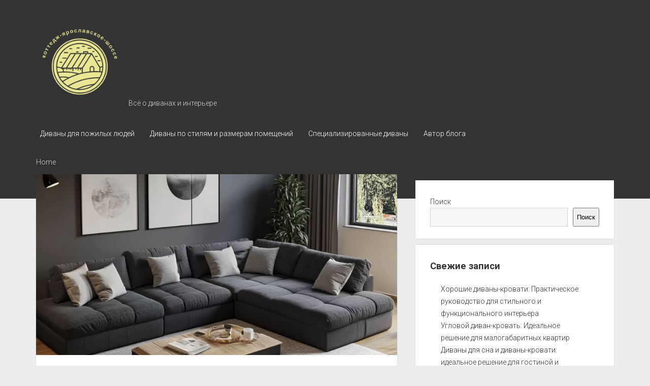

--- FILE ---
content_type: text/html; charset=UTF-8
request_url: https://xn-----7kcihfebd1bgj8aeecztdfaea3ntg.xn--p1ai/
body_size: 13608
content:
<!DOCTYPE html>

<html lang="ru-RU">

<head>
	<meta name='robots' content='index, follow, max-image-preview:large, max-snippet:-1, max-video-preview:-1' />
<meta charset="UTF-8" />
<meta name="viewport" content="width=device-width, initial-scale=1" />
<meta name="template" content="Period 1.750" />

	<!-- This site is optimized with the Yoast SEO plugin v26.8 - https://yoast.com/product/yoast-seo-wordpress/ -->
	<title>Диван-Инфо - Всё о диванах и интерьере</title>
	<meta name="description" content="Всё о диванах и интерьере" />
	<link rel="canonical" href="https://xn-----7kcihfebd1bgj8aeecztdfaea3ntg.xn--p1ai/" />
	<link rel="next" href="https://xn-----7kcihfebd1bgj8aeecztdfaea3ntg.xn--p1ai/page/2/" />
	<meta property="og:locale" content="ru_RU" />
	<meta property="og:type" content="website" />
	<meta property="og:title" content="Диван-Инфо" />
	<meta property="og:url" content="https://xn-----7kcihfebd1bgj8aeecztdfaea3ntg.xn--p1ai/" />
	<meta property="og:site_name" content="Диван-Инфо" />
	<meta name="twitter:card" content="summary_large_image" />
	<script type="application/ld+json" class="yoast-schema-graph">{"@context":"https://schema.org","@graph":[{"@type":"CollectionPage","@id":"https://xn-----7kcihfebd1bgj8aeecztdfaea3ntg.xn--p1ai/","url":"https://xn-----7kcihfebd1bgj8aeecztdfaea3ntg.xn--p1ai/","name":"Диван-Инфо - Всё о диванах и интерьере","isPartOf":{"@id":"https://xn-----7kcihfebd1bgj8aeecztdfaea3ntg.xn--p1ai/#website"},"description":"Всё о диванах и интерьере","breadcrumb":{"@id":"https://xn-----7kcihfebd1bgj8aeecztdfaea3ntg.xn--p1ai/#breadcrumb"},"inLanguage":"ru-RU"},{"@type":"BreadcrumbList","@id":"https://xn-----7kcihfebd1bgj8aeecztdfaea3ntg.xn--p1ai/#breadcrumb","itemListElement":[{"@type":"ListItem","position":1,"name":"Home"}]},{"@type":"WebSite","@id":"https://xn-----7kcihfebd1bgj8aeecztdfaea3ntg.xn--p1ai/#website","url":"https://xn-----7kcihfebd1bgj8aeecztdfaea3ntg.xn--p1ai/","name":"Диван-Инфо","description":"Всё о диванах и интерьере","potentialAction":[{"@type":"SearchAction","target":{"@type":"EntryPoint","urlTemplate":"https://xn-----7kcihfebd1bgj8aeecztdfaea3ntg.xn--p1ai/?s={search_term_string}"},"query-input":{"@type":"PropertyValueSpecification","valueRequired":true,"valueName":"search_term_string"}}],"inLanguage":"ru-RU"}]}</script>
	<!-- / Yoast SEO plugin. -->


<link rel='dns-prefetch' href='//fonts.googleapis.com' />
<link rel="alternate" type="application/rss+xml" title="Диван-Инфо &raquo; Лента" href="https://xn-----7kcihfebd1bgj8aeecztdfaea3ntg.xn--p1ai/feed/" />
<link rel="alternate" type="application/rss+xml" title="Диван-Инфо &raquo; Лента комментариев" href="https://xn-----7kcihfebd1bgj8aeecztdfaea3ntg.xn--p1ai/comments/feed/" />
<style id='wp-img-auto-sizes-contain-inline-css' type='text/css'>
img:is([sizes=auto i],[sizes^="auto," i]){contain-intrinsic-size:3000px 1500px}
/*# sourceURL=wp-img-auto-sizes-contain-inline-css */
</style>
<style id='wp-emoji-styles-inline-css' type='text/css'>

	img.wp-smiley, img.emoji {
		display: inline !important;
		border: none !important;
		box-shadow: none !important;
		height: 1em !important;
		width: 1em !important;
		margin: 0 0.07em !important;
		vertical-align: -0.1em !important;
		background: none !important;
		padding: 0 !important;
	}
/*# sourceURL=wp-emoji-styles-inline-css */
</style>
<style id='wp-block-library-inline-css' type='text/css'>
:root{--wp-block-synced-color:#7a00df;--wp-block-synced-color--rgb:122,0,223;--wp-bound-block-color:var(--wp-block-synced-color);--wp-editor-canvas-background:#ddd;--wp-admin-theme-color:#007cba;--wp-admin-theme-color--rgb:0,124,186;--wp-admin-theme-color-darker-10:#006ba1;--wp-admin-theme-color-darker-10--rgb:0,107,160.5;--wp-admin-theme-color-darker-20:#005a87;--wp-admin-theme-color-darker-20--rgb:0,90,135;--wp-admin-border-width-focus:2px}@media (min-resolution:192dpi){:root{--wp-admin-border-width-focus:1.5px}}.wp-element-button{cursor:pointer}:root .has-very-light-gray-background-color{background-color:#eee}:root .has-very-dark-gray-background-color{background-color:#313131}:root .has-very-light-gray-color{color:#eee}:root .has-very-dark-gray-color{color:#313131}:root .has-vivid-green-cyan-to-vivid-cyan-blue-gradient-background{background:linear-gradient(135deg,#00d084,#0693e3)}:root .has-purple-crush-gradient-background{background:linear-gradient(135deg,#34e2e4,#4721fb 50%,#ab1dfe)}:root .has-hazy-dawn-gradient-background{background:linear-gradient(135deg,#faaca8,#dad0ec)}:root .has-subdued-olive-gradient-background{background:linear-gradient(135deg,#fafae1,#67a671)}:root .has-atomic-cream-gradient-background{background:linear-gradient(135deg,#fdd79a,#004a59)}:root .has-nightshade-gradient-background{background:linear-gradient(135deg,#330968,#31cdcf)}:root .has-midnight-gradient-background{background:linear-gradient(135deg,#020381,#2874fc)}:root{--wp--preset--font-size--normal:16px;--wp--preset--font-size--huge:42px}.has-regular-font-size{font-size:1em}.has-larger-font-size{font-size:2.625em}.has-normal-font-size{font-size:var(--wp--preset--font-size--normal)}.has-huge-font-size{font-size:var(--wp--preset--font-size--huge)}.has-text-align-center{text-align:center}.has-text-align-left{text-align:left}.has-text-align-right{text-align:right}.has-fit-text{white-space:nowrap!important}#end-resizable-editor-section{display:none}.aligncenter{clear:both}.items-justified-left{justify-content:flex-start}.items-justified-center{justify-content:center}.items-justified-right{justify-content:flex-end}.items-justified-space-between{justify-content:space-between}.screen-reader-text{border:0;clip-path:inset(50%);height:1px;margin:-1px;overflow:hidden;padding:0;position:absolute;width:1px;word-wrap:normal!important}.screen-reader-text:focus{background-color:#ddd;clip-path:none;color:#444;display:block;font-size:1em;height:auto;left:5px;line-height:normal;padding:15px 23px 14px;text-decoration:none;top:5px;width:auto;z-index:100000}html :where(.has-border-color){border-style:solid}html :where([style*=border-top-color]){border-top-style:solid}html :where([style*=border-right-color]){border-right-style:solid}html :where([style*=border-bottom-color]){border-bottom-style:solid}html :where([style*=border-left-color]){border-left-style:solid}html :where([style*=border-width]){border-style:solid}html :where([style*=border-top-width]){border-top-style:solid}html :where([style*=border-right-width]){border-right-style:solid}html :where([style*=border-bottom-width]){border-bottom-style:solid}html :where([style*=border-left-width]){border-left-style:solid}html :where(img[class*=wp-image-]){height:auto;max-width:100%}:where(figure){margin:0 0 1em}html :where(.is-position-sticky){--wp-admin--admin-bar--position-offset:var(--wp-admin--admin-bar--height,0px)}@media screen and (max-width:600px){html :where(.is-position-sticky){--wp-admin--admin-bar--position-offset:0px}}

/*# sourceURL=wp-block-library-inline-css */
</style><style id='wp-block-heading-inline-css' type='text/css'>
h1:where(.wp-block-heading).has-background,h2:where(.wp-block-heading).has-background,h3:where(.wp-block-heading).has-background,h4:where(.wp-block-heading).has-background,h5:where(.wp-block-heading).has-background,h6:where(.wp-block-heading).has-background{padding:1.25em 2.375em}h1.has-text-align-left[style*=writing-mode]:where([style*=vertical-lr]),h1.has-text-align-right[style*=writing-mode]:where([style*=vertical-rl]),h2.has-text-align-left[style*=writing-mode]:where([style*=vertical-lr]),h2.has-text-align-right[style*=writing-mode]:where([style*=vertical-rl]),h3.has-text-align-left[style*=writing-mode]:where([style*=vertical-lr]),h3.has-text-align-right[style*=writing-mode]:where([style*=vertical-rl]),h4.has-text-align-left[style*=writing-mode]:where([style*=vertical-lr]),h4.has-text-align-right[style*=writing-mode]:where([style*=vertical-rl]),h5.has-text-align-left[style*=writing-mode]:where([style*=vertical-lr]),h5.has-text-align-right[style*=writing-mode]:where([style*=vertical-rl]),h6.has-text-align-left[style*=writing-mode]:where([style*=vertical-lr]),h6.has-text-align-right[style*=writing-mode]:where([style*=vertical-rl]){rotate:180deg}
/*# sourceURL=https://xn-----7kcihfebd1bgj8aeecztdfaea3ntg.xn--p1ai/wp-includes/blocks/heading/style.min.css */
</style>
<style id='wp-block-latest-comments-inline-css' type='text/css'>
ol.wp-block-latest-comments{box-sizing:border-box;margin-left:0}:where(.wp-block-latest-comments:not([style*=line-height] .wp-block-latest-comments__comment)){line-height:1.1}:where(.wp-block-latest-comments:not([style*=line-height] .wp-block-latest-comments__comment-excerpt p)){line-height:1.8}.has-dates :where(.wp-block-latest-comments:not([style*=line-height])),.has-excerpts :where(.wp-block-latest-comments:not([style*=line-height])){line-height:1.5}.wp-block-latest-comments .wp-block-latest-comments{padding-left:0}.wp-block-latest-comments__comment{list-style:none;margin-bottom:1em}.has-avatars .wp-block-latest-comments__comment{list-style:none;min-height:2.25em}.has-avatars .wp-block-latest-comments__comment .wp-block-latest-comments__comment-excerpt,.has-avatars .wp-block-latest-comments__comment .wp-block-latest-comments__comment-meta{margin-left:3.25em}.wp-block-latest-comments__comment-excerpt p{font-size:.875em;margin:.36em 0 1.4em}.wp-block-latest-comments__comment-date{display:block;font-size:.75em}.wp-block-latest-comments .avatar,.wp-block-latest-comments__comment-avatar{border-radius:1.5em;display:block;float:left;height:2.5em;margin-right:.75em;width:2.5em}.wp-block-latest-comments[class*=-font-size] a,.wp-block-latest-comments[style*=font-size] a{font-size:inherit}
/*# sourceURL=https://xn-----7kcihfebd1bgj8aeecztdfaea3ntg.xn--p1ai/wp-includes/blocks/latest-comments/style.min.css */
</style>
<style id='wp-block-latest-posts-inline-css' type='text/css'>
.wp-block-latest-posts{box-sizing:border-box}.wp-block-latest-posts.alignleft{margin-right:2em}.wp-block-latest-posts.alignright{margin-left:2em}.wp-block-latest-posts.wp-block-latest-posts__list{list-style:none}.wp-block-latest-posts.wp-block-latest-posts__list li{clear:both;overflow-wrap:break-word}.wp-block-latest-posts.is-grid{display:flex;flex-wrap:wrap}.wp-block-latest-posts.is-grid li{margin:0 1.25em 1.25em 0;width:100%}@media (min-width:600px){.wp-block-latest-posts.columns-2 li{width:calc(50% - .625em)}.wp-block-latest-posts.columns-2 li:nth-child(2n){margin-right:0}.wp-block-latest-posts.columns-3 li{width:calc(33.33333% - .83333em)}.wp-block-latest-posts.columns-3 li:nth-child(3n){margin-right:0}.wp-block-latest-posts.columns-4 li{width:calc(25% - .9375em)}.wp-block-latest-posts.columns-4 li:nth-child(4n){margin-right:0}.wp-block-latest-posts.columns-5 li{width:calc(20% - 1em)}.wp-block-latest-posts.columns-5 li:nth-child(5n){margin-right:0}.wp-block-latest-posts.columns-6 li{width:calc(16.66667% - 1.04167em)}.wp-block-latest-posts.columns-6 li:nth-child(6n){margin-right:0}}:root :where(.wp-block-latest-posts.is-grid){padding:0}:root :where(.wp-block-latest-posts.wp-block-latest-posts__list){padding-left:0}.wp-block-latest-posts__post-author,.wp-block-latest-posts__post-date{display:block;font-size:.8125em}.wp-block-latest-posts__post-excerpt,.wp-block-latest-posts__post-full-content{margin-bottom:1em;margin-top:.5em}.wp-block-latest-posts__featured-image a{display:inline-block}.wp-block-latest-posts__featured-image img{height:auto;max-width:100%;width:auto}.wp-block-latest-posts__featured-image.alignleft{float:left;margin-right:1em}.wp-block-latest-posts__featured-image.alignright{float:right;margin-left:1em}.wp-block-latest-posts__featured-image.aligncenter{margin-bottom:1em;text-align:center}
/*# sourceURL=https://xn-----7kcihfebd1bgj8aeecztdfaea3ntg.xn--p1ai/wp-includes/blocks/latest-posts/style.min.css */
</style>
<style id='wp-block-list-inline-css' type='text/css'>
ol,ul{box-sizing:border-box}:root :where(.wp-block-list.has-background){padding:1.25em 2.375em}
/*# sourceURL=https://xn-----7kcihfebd1bgj8aeecztdfaea3ntg.xn--p1ai/wp-includes/blocks/list/style.min.css */
</style>
<style id='wp-block-search-inline-css' type='text/css'>
.wp-block-search__button{margin-left:10px;word-break:normal}.wp-block-search__button.has-icon{line-height:0}.wp-block-search__button svg{height:1.25em;min-height:24px;min-width:24px;width:1.25em;fill:currentColor;vertical-align:text-bottom}:where(.wp-block-search__button){border:1px solid #ccc;padding:6px 10px}.wp-block-search__inside-wrapper{display:flex;flex:auto;flex-wrap:nowrap;max-width:100%}.wp-block-search__label{width:100%}.wp-block-search.wp-block-search__button-only .wp-block-search__button{box-sizing:border-box;display:flex;flex-shrink:0;justify-content:center;margin-left:0;max-width:100%}.wp-block-search.wp-block-search__button-only .wp-block-search__inside-wrapper{min-width:0!important;transition-property:width}.wp-block-search.wp-block-search__button-only .wp-block-search__input{flex-basis:100%;transition-duration:.3s}.wp-block-search.wp-block-search__button-only.wp-block-search__searchfield-hidden,.wp-block-search.wp-block-search__button-only.wp-block-search__searchfield-hidden .wp-block-search__inside-wrapper{overflow:hidden}.wp-block-search.wp-block-search__button-only.wp-block-search__searchfield-hidden .wp-block-search__input{border-left-width:0!important;border-right-width:0!important;flex-basis:0;flex-grow:0;margin:0;min-width:0!important;padding-left:0!important;padding-right:0!important;width:0!important}:where(.wp-block-search__input){appearance:none;border:1px solid #949494;flex-grow:1;font-family:inherit;font-size:inherit;font-style:inherit;font-weight:inherit;letter-spacing:inherit;line-height:inherit;margin-left:0;margin-right:0;min-width:3rem;padding:8px;text-decoration:unset!important;text-transform:inherit}:where(.wp-block-search__button-inside .wp-block-search__inside-wrapper){background-color:#fff;border:1px solid #949494;box-sizing:border-box;padding:4px}:where(.wp-block-search__button-inside .wp-block-search__inside-wrapper) .wp-block-search__input{border:none;border-radius:0;padding:0 4px}:where(.wp-block-search__button-inside .wp-block-search__inside-wrapper) .wp-block-search__input:focus{outline:none}:where(.wp-block-search__button-inside .wp-block-search__inside-wrapper) :where(.wp-block-search__button){padding:4px 8px}.wp-block-search.aligncenter .wp-block-search__inside-wrapper{margin:auto}.wp-block[data-align=right] .wp-block-search.wp-block-search__button-only .wp-block-search__inside-wrapper{float:right}
/*# sourceURL=https://xn-----7kcihfebd1bgj8aeecztdfaea3ntg.xn--p1ai/wp-includes/blocks/search/style.min.css */
</style>
<style id='wp-block-group-inline-css' type='text/css'>
.wp-block-group{box-sizing:border-box}:where(.wp-block-group.wp-block-group-is-layout-constrained){position:relative}
/*# sourceURL=https://xn-----7kcihfebd1bgj8aeecztdfaea3ntg.xn--p1ai/wp-includes/blocks/group/style.min.css */
</style>
<style id='wp-block-paragraph-inline-css' type='text/css'>
.is-small-text{font-size:.875em}.is-regular-text{font-size:1em}.is-large-text{font-size:2.25em}.is-larger-text{font-size:3em}.has-drop-cap:not(:focus):first-letter{float:left;font-size:8.4em;font-style:normal;font-weight:100;line-height:.68;margin:.05em .1em 0 0;text-transform:uppercase}body.rtl .has-drop-cap:not(:focus):first-letter{float:none;margin-left:.1em}p.has-drop-cap.has-background{overflow:hidden}:root :where(p.has-background){padding:1.25em 2.375em}:where(p.has-text-color:not(.has-link-color)) a{color:inherit}p.has-text-align-left[style*="writing-mode:vertical-lr"],p.has-text-align-right[style*="writing-mode:vertical-rl"]{rotate:180deg}
/*# sourceURL=https://xn-----7kcihfebd1bgj8aeecztdfaea3ntg.xn--p1ai/wp-includes/blocks/paragraph/style.min.css */
</style>
<style id='wp-block-separator-inline-css' type='text/css'>
@charset "UTF-8";.wp-block-separator{border:none;border-top:2px solid}:root :where(.wp-block-separator.is-style-dots){height:auto;line-height:1;text-align:center}:root :where(.wp-block-separator.is-style-dots):before{color:currentColor;content:"···";font-family:serif;font-size:1.5em;letter-spacing:2em;padding-left:2em}.wp-block-separator.is-style-dots{background:none!important;border:none!important}
/*# sourceURL=https://xn-----7kcihfebd1bgj8aeecztdfaea3ntg.xn--p1ai/wp-includes/blocks/separator/style.min.css */
</style>
<style id='global-styles-inline-css' type='text/css'>
:root{--wp--preset--aspect-ratio--square: 1;--wp--preset--aspect-ratio--4-3: 4/3;--wp--preset--aspect-ratio--3-4: 3/4;--wp--preset--aspect-ratio--3-2: 3/2;--wp--preset--aspect-ratio--2-3: 2/3;--wp--preset--aspect-ratio--16-9: 16/9;--wp--preset--aspect-ratio--9-16: 9/16;--wp--preset--color--black: #000000;--wp--preset--color--cyan-bluish-gray: #abb8c3;--wp--preset--color--white: #ffffff;--wp--preset--color--pale-pink: #f78da7;--wp--preset--color--vivid-red: #cf2e2e;--wp--preset--color--luminous-vivid-orange: #ff6900;--wp--preset--color--luminous-vivid-amber: #fcb900;--wp--preset--color--light-green-cyan: #7bdcb5;--wp--preset--color--vivid-green-cyan: #00d084;--wp--preset--color--pale-cyan-blue: #8ed1fc;--wp--preset--color--vivid-cyan-blue: #0693e3;--wp--preset--color--vivid-purple: #9b51e0;--wp--preset--gradient--vivid-cyan-blue-to-vivid-purple: linear-gradient(135deg,rgb(6,147,227) 0%,rgb(155,81,224) 100%);--wp--preset--gradient--light-green-cyan-to-vivid-green-cyan: linear-gradient(135deg,rgb(122,220,180) 0%,rgb(0,208,130) 100%);--wp--preset--gradient--luminous-vivid-amber-to-luminous-vivid-orange: linear-gradient(135deg,rgb(252,185,0) 0%,rgb(255,105,0) 100%);--wp--preset--gradient--luminous-vivid-orange-to-vivid-red: linear-gradient(135deg,rgb(255,105,0) 0%,rgb(207,46,46) 100%);--wp--preset--gradient--very-light-gray-to-cyan-bluish-gray: linear-gradient(135deg,rgb(238,238,238) 0%,rgb(169,184,195) 100%);--wp--preset--gradient--cool-to-warm-spectrum: linear-gradient(135deg,rgb(74,234,220) 0%,rgb(151,120,209) 20%,rgb(207,42,186) 40%,rgb(238,44,130) 60%,rgb(251,105,98) 80%,rgb(254,248,76) 100%);--wp--preset--gradient--blush-light-purple: linear-gradient(135deg,rgb(255,206,236) 0%,rgb(152,150,240) 100%);--wp--preset--gradient--blush-bordeaux: linear-gradient(135deg,rgb(254,205,165) 0%,rgb(254,45,45) 50%,rgb(107,0,62) 100%);--wp--preset--gradient--luminous-dusk: linear-gradient(135deg,rgb(255,203,112) 0%,rgb(199,81,192) 50%,rgb(65,88,208) 100%);--wp--preset--gradient--pale-ocean: linear-gradient(135deg,rgb(255,245,203) 0%,rgb(182,227,212) 50%,rgb(51,167,181) 100%);--wp--preset--gradient--electric-grass: linear-gradient(135deg,rgb(202,248,128) 0%,rgb(113,206,126) 100%);--wp--preset--gradient--midnight: linear-gradient(135deg,rgb(2,3,129) 0%,rgb(40,116,252) 100%);--wp--preset--font-size--small: 12px;--wp--preset--font-size--medium: 20px;--wp--preset--font-size--large: 21px;--wp--preset--font-size--x-large: 42px;--wp--preset--font-size--regular: 16px;--wp--preset--font-size--larger: 28px;--wp--preset--spacing--20: 0.44rem;--wp--preset--spacing--30: 0.67rem;--wp--preset--spacing--40: 1rem;--wp--preset--spacing--50: 1.5rem;--wp--preset--spacing--60: 2.25rem;--wp--preset--spacing--70: 3.38rem;--wp--preset--spacing--80: 5.06rem;--wp--preset--shadow--natural: 6px 6px 9px rgba(0, 0, 0, 0.2);--wp--preset--shadow--deep: 12px 12px 50px rgba(0, 0, 0, 0.4);--wp--preset--shadow--sharp: 6px 6px 0px rgba(0, 0, 0, 0.2);--wp--preset--shadow--outlined: 6px 6px 0px -3px rgb(255, 255, 255), 6px 6px rgb(0, 0, 0);--wp--preset--shadow--crisp: 6px 6px 0px rgb(0, 0, 0);}:where(.is-layout-flex){gap: 0.5em;}:where(.is-layout-grid){gap: 0.5em;}body .is-layout-flex{display: flex;}.is-layout-flex{flex-wrap: wrap;align-items: center;}.is-layout-flex > :is(*, div){margin: 0;}body .is-layout-grid{display: grid;}.is-layout-grid > :is(*, div){margin: 0;}:where(.wp-block-columns.is-layout-flex){gap: 2em;}:where(.wp-block-columns.is-layout-grid){gap: 2em;}:where(.wp-block-post-template.is-layout-flex){gap: 1.25em;}:where(.wp-block-post-template.is-layout-grid){gap: 1.25em;}.has-black-color{color: var(--wp--preset--color--black) !important;}.has-cyan-bluish-gray-color{color: var(--wp--preset--color--cyan-bluish-gray) !important;}.has-white-color{color: var(--wp--preset--color--white) !important;}.has-pale-pink-color{color: var(--wp--preset--color--pale-pink) !important;}.has-vivid-red-color{color: var(--wp--preset--color--vivid-red) !important;}.has-luminous-vivid-orange-color{color: var(--wp--preset--color--luminous-vivid-orange) !important;}.has-luminous-vivid-amber-color{color: var(--wp--preset--color--luminous-vivid-amber) !important;}.has-light-green-cyan-color{color: var(--wp--preset--color--light-green-cyan) !important;}.has-vivid-green-cyan-color{color: var(--wp--preset--color--vivid-green-cyan) !important;}.has-pale-cyan-blue-color{color: var(--wp--preset--color--pale-cyan-blue) !important;}.has-vivid-cyan-blue-color{color: var(--wp--preset--color--vivid-cyan-blue) !important;}.has-vivid-purple-color{color: var(--wp--preset--color--vivid-purple) !important;}.has-black-background-color{background-color: var(--wp--preset--color--black) !important;}.has-cyan-bluish-gray-background-color{background-color: var(--wp--preset--color--cyan-bluish-gray) !important;}.has-white-background-color{background-color: var(--wp--preset--color--white) !important;}.has-pale-pink-background-color{background-color: var(--wp--preset--color--pale-pink) !important;}.has-vivid-red-background-color{background-color: var(--wp--preset--color--vivid-red) !important;}.has-luminous-vivid-orange-background-color{background-color: var(--wp--preset--color--luminous-vivid-orange) !important;}.has-luminous-vivid-amber-background-color{background-color: var(--wp--preset--color--luminous-vivid-amber) !important;}.has-light-green-cyan-background-color{background-color: var(--wp--preset--color--light-green-cyan) !important;}.has-vivid-green-cyan-background-color{background-color: var(--wp--preset--color--vivid-green-cyan) !important;}.has-pale-cyan-blue-background-color{background-color: var(--wp--preset--color--pale-cyan-blue) !important;}.has-vivid-cyan-blue-background-color{background-color: var(--wp--preset--color--vivid-cyan-blue) !important;}.has-vivid-purple-background-color{background-color: var(--wp--preset--color--vivid-purple) !important;}.has-black-border-color{border-color: var(--wp--preset--color--black) !important;}.has-cyan-bluish-gray-border-color{border-color: var(--wp--preset--color--cyan-bluish-gray) !important;}.has-white-border-color{border-color: var(--wp--preset--color--white) !important;}.has-pale-pink-border-color{border-color: var(--wp--preset--color--pale-pink) !important;}.has-vivid-red-border-color{border-color: var(--wp--preset--color--vivid-red) !important;}.has-luminous-vivid-orange-border-color{border-color: var(--wp--preset--color--luminous-vivid-orange) !important;}.has-luminous-vivid-amber-border-color{border-color: var(--wp--preset--color--luminous-vivid-amber) !important;}.has-light-green-cyan-border-color{border-color: var(--wp--preset--color--light-green-cyan) !important;}.has-vivid-green-cyan-border-color{border-color: var(--wp--preset--color--vivid-green-cyan) !important;}.has-pale-cyan-blue-border-color{border-color: var(--wp--preset--color--pale-cyan-blue) !important;}.has-vivid-cyan-blue-border-color{border-color: var(--wp--preset--color--vivid-cyan-blue) !important;}.has-vivid-purple-border-color{border-color: var(--wp--preset--color--vivid-purple) !important;}.has-vivid-cyan-blue-to-vivid-purple-gradient-background{background: var(--wp--preset--gradient--vivid-cyan-blue-to-vivid-purple) !important;}.has-light-green-cyan-to-vivid-green-cyan-gradient-background{background: var(--wp--preset--gradient--light-green-cyan-to-vivid-green-cyan) !important;}.has-luminous-vivid-amber-to-luminous-vivid-orange-gradient-background{background: var(--wp--preset--gradient--luminous-vivid-amber-to-luminous-vivid-orange) !important;}.has-luminous-vivid-orange-to-vivid-red-gradient-background{background: var(--wp--preset--gradient--luminous-vivid-orange-to-vivid-red) !important;}.has-very-light-gray-to-cyan-bluish-gray-gradient-background{background: var(--wp--preset--gradient--very-light-gray-to-cyan-bluish-gray) !important;}.has-cool-to-warm-spectrum-gradient-background{background: var(--wp--preset--gradient--cool-to-warm-spectrum) !important;}.has-blush-light-purple-gradient-background{background: var(--wp--preset--gradient--blush-light-purple) !important;}.has-blush-bordeaux-gradient-background{background: var(--wp--preset--gradient--blush-bordeaux) !important;}.has-luminous-dusk-gradient-background{background: var(--wp--preset--gradient--luminous-dusk) !important;}.has-pale-ocean-gradient-background{background: var(--wp--preset--gradient--pale-ocean) !important;}.has-electric-grass-gradient-background{background: var(--wp--preset--gradient--electric-grass) !important;}.has-midnight-gradient-background{background: var(--wp--preset--gradient--midnight) !important;}.has-small-font-size{font-size: var(--wp--preset--font-size--small) !important;}.has-medium-font-size{font-size: var(--wp--preset--font-size--medium) !important;}.has-large-font-size{font-size: var(--wp--preset--font-size--large) !important;}.has-x-large-font-size{font-size: var(--wp--preset--font-size--x-large) !important;}
/*# sourceURL=global-styles-inline-css */
</style>

<style id='classic-theme-styles-inline-css' type='text/css'>
/*! This file is auto-generated */
.wp-block-button__link{color:#fff;background-color:#32373c;border-radius:9999px;box-shadow:none;text-decoration:none;padding:calc(.667em + 2px) calc(1.333em + 2px);font-size:1.125em}.wp-block-file__button{background:#32373c;color:#fff;text-decoration:none}
/*# sourceURL=/wp-includes/css/classic-themes.min.css */
</style>
<link rel='stylesheet' id='dashicons-css' href='https://xn-----7kcihfebd1bgj8aeecztdfaea3ntg.xn--p1ai/wp-includes/css/dashicons.min.css?ver=6.9' type='text/css' media='all' />
<link rel='stylesheet' id='admin-bar-css' href='https://xn-----7kcihfebd1bgj8aeecztdfaea3ntg.xn--p1ai/wp-includes/css/admin-bar.min.css?ver=6.9' type='text/css' media='all' />
<style id='admin-bar-inline-css' type='text/css'>

    /* Hide CanvasJS credits for P404 charts specifically */
    #p404RedirectChart .canvasjs-chart-credit {
        display: none !important;
    }
    
    #p404RedirectChart canvas {
        border-radius: 6px;
    }

    .p404-redirect-adminbar-weekly-title {
        font-weight: bold;
        font-size: 14px;
        color: #fff;
        margin-bottom: 6px;
    }

    #wpadminbar #wp-admin-bar-p404_free_top_button .ab-icon:before {
        content: "\f103";
        color: #dc3545;
        top: 3px;
    }
    
    #wp-admin-bar-p404_free_top_button .ab-item {
        min-width: 80px !important;
        padding: 0px !important;
    }
    
    /* Ensure proper positioning and z-index for P404 dropdown */
    .p404-redirect-adminbar-dropdown-wrap { 
        min-width: 0; 
        padding: 0;
        position: static !important;
    }
    
    #wpadminbar #wp-admin-bar-p404_free_top_button_dropdown {
        position: static !important;
    }
    
    #wpadminbar #wp-admin-bar-p404_free_top_button_dropdown .ab-item {
        padding: 0 !important;
        margin: 0 !important;
    }
    
    .p404-redirect-dropdown-container {
        min-width: 340px;
        padding: 18px 18px 12px 18px;
        background: #23282d !important;
        color: #fff;
        border-radius: 12px;
        box-shadow: 0 8px 32px rgba(0,0,0,0.25);
        margin-top: 10px;
        position: relative !important;
        z-index: 999999 !important;
        display: block !important;
        border: 1px solid #444;
    }
    
    /* Ensure P404 dropdown appears on hover */
    #wpadminbar #wp-admin-bar-p404_free_top_button .p404-redirect-dropdown-container { 
        display: none !important;
    }
    
    #wpadminbar #wp-admin-bar-p404_free_top_button:hover .p404-redirect-dropdown-container { 
        display: block !important;
    }
    
    #wpadminbar #wp-admin-bar-p404_free_top_button:hover #wp-admin-bar-p404_free_top_button_dropdown .p404-redirect-dropdown-container {
        display: block !important;
    }
    
    .p404-redirect-card {
        background: #2c3338;
        border-radius: 8px;
        padding: 18px 18px 12px 18px;
        box-shadow: 0 2px 8px rgba(0,0,0,0.07);
        display: flex;
        flex-direction: column;
        align-items: flex-start;
        border: 1px solid #444;
    }
    
    .p404-redirect-btn {
        display: inline-block;
        background: #dc3545;
        color: #fff !important;
        font-weight: bold;
        padding: 5px 22px;
        border-radius: 8px;
        text-decoration: none;
        font-size: 17px;
        transition: background 0.2s, box-shadow 0.2s;
        margin-top: 8px;
        box-shadow: 0 2px 8px rgba(220,53,69,0.15);
        text-align: center;
        line-height: 1.6;
    }
    
    .p404-redirect-btn:hover {
        background: #c82333;
        color: #fff !important;
        box-shadow: 0 4px 16px rgba(220,53,69,0.25);
    }
    
    /* Prevent conflicts with other admin bar dropdowns */
    #wpadminbar .ab-top-menu > li:hover > .ab-item,
    #wpadminbar .ab-top-menu > li.hover > .ab-item {
        z-index: auto;
    }
    
    #wpadminbar #wp-admin-bar-p404_free_top_button:hover > .ab-item {
        z-index: 999998 !important;
    }
    
/*# sourceURL=admin-bar-inline-css */
</style>
<link rel='stylesheet' id='ct-period-google-fonts-css' href='//fonts.googleapis.com/css?family=Roboto%3A300%2C300italic%2C400%2C700&#038;subset=latin%2Clatin-ext&#038;display=swap&#038;ver=6.9' type='text/css' media='all' />
<link rel='stylesheet' id='ct-period-font-awesome-css' href='https://xn-----7kcihfebd1bgj8aeecztdfaea3ntg.xn--p1ai/wp-content/themes/period/assets/font-awesome/css/all.min.css?ver=6.9' type='text/css' media='all' />
<link rel='stylesheet' id='ct-period-style-css' href='https://xn-----7kcihfebd1bgj8aeecztdfaea3ntg.xn--p1ai/wp-content/themes/period/style.css?ver=6.9' type='text/css' media='all' />
<style id='ct-period-style-inline-css' type='text/css'>
.logo {
							width: 172px;
						  }
/*# sourceURL=ct-period-style-inline-css */
</style>
<style id='kadence-blocks-global-variables-inline-css' type='text/css'>
:root {--global-kb-font-size-sm:clamp(0.8rem, 0.73rem + 0.217vw, 0.9rem);--global-kb-font-size-md:clamp(1.1rem, 0.995rem + 0.326vw, 1.25rem);--global-kb-font-size-lg:clamp(1.75rem, 1.576rem + 0.543vw, 2rem);--global-kb-font-size-xl:clamp(2.25rem, 1.728rem + 1.63vw, 3rem);--global-kb-font-size-xxl:clamp(2.5rem, 1.456rem + 3.26vw, 4rem);--global-kb-font-size-xxxl:clamp(2.75rem, 0.489rem + 7.065vw, 6rem);}:root {--global-palette1: #3182CE;--global-palette2: #2B6CB0;--global-palette3: #1A202C;--global-palette4: #2D3748;--global-palette5: #4A5568;--global-palette6: #718096;--global-palette7: #EDF2F7;--global-palette8: #F7FAFC;--global-palette9: #ffffff;}
/*# sourceURL=kadence-blocks-global-variables-inline-css */
</style>
<script type="text/javascript" src="https://xn-----7kcihfebd1bgj8aeecztdfaea3ntg.xn--p1ai/wp-includes/js/jquery/jquery.min.js?ver=3.7.1" id="jquery-core-js"></script>
<script type="text/javascript" src="https://xn-----7kcihfebd1bgj8aeecztdfaea3ntg.xn--p1ai/wp-includes/js/jquery/jquery-migrate.min.js?ver=3.4.1" id="jquery-migrate-js"></script>
<link rel="https://api.w.org/" href="https://xn-----7kcihfebd1bgj8aeecztdfaea3ntg.xn--p1ai/wp-json/" /><link rel="EditURI" type="application/rsd+xml" title="RSD" href="https://xn-----7kcihfebd1bgj8aeecztdfaea3ntg.xn--p1ai/xmlrpc.php?rsd" />
<meta name="generator" content="WordPress 6.9" />
<style>
        .wp-elements-b38e0b948a90209309d3c65d88081763 a {
            color: #333 !important;
        }
    </style><link rel="icon" href="https://xn-----7kcihfebd1bgj8aeecztdfaea3ntg.xn--p1ai/wp-content/uploads/2023/09/8349f2633ee44a51a26f47085c8fb3a4-150x150.png" sizes="32x32" />
<link rel="icon" href="https://xn-----7kcihfebd1bgj8aeecztdfaea3ntg.xn--p1ai/wp-content/uploads/2023/09/8349f2633ee44a51a26f47085c8fb3a4.png" sizes="192x192" />
<link rel="apple-touch-icon" href="https://xn-----7kcihfebd1bgj8aeecztdfaea3ntg.xn--p1ai/wp-content/uploads/2023/09/8349f2633ee44a51a26f47085c8fb3a4.png" />
<meta name="msapplication-TileImage" content="https://xn-----7kcihfebd1bgj8aeecztdfaea3ntg.xn--p1ai/wp-content/uploads/2023/09/8349f2633ee44a51a26f47085c8fb3a4.png" />
</head>

<body id="period" class="home blog wp-theme-period">
<a class="skip-content" href="#main">Нажмите &quot;Enter&quot; для перехода к содержанию</a>
<div id="overflow-container" class="overflow-container">
			<header class="site-header" id="site-header" role="banner">
		<div class="max-width">
			<div id="title-container" class="title-container">
				<div id='site-title' class='site-title'><a href='https://xn-----7kcihfebd1bgj8aeecztdfaea3ntg.xn--p1ai'><span class='screen-reader-text'>Диван-Инфо</span><img class='logo' src="https://xn-----7kcihfebd1bgj8aeecztdfaea3ntg.xn--p1ai/wp-content/uploads/2023/09/8349f2633ee44a51a26f47085c8fb3a4.png" alt='Логотип Коттедж-ярославское-шоссе.рф' /></a></div>				<p class="tagline">Всё о диванах и интерьере</p>			</div>
			<button id="toggle-navigation" class="toggle-navigation" name="toggle-navigation" aria-expanded="false">
				<span class="screen-reader-text">открыть меню</span>
				<svg width="36px" height="23px" viewBox="0 0 36 23" version="1.1" xmlns="http://www.w3.org/2000/svg" xmlns:xlink="http://www.w3.org/1999/xlink">
				    <desc>mobile menu toggle button</desc>
				    <g stroke="none" stroke-width="1" fill="none" fill-rule="evenodd">
				        <g transform="translate(-142.000000, -104.000000)" fill="#FFFFFF">
				            <g transform="translate(142.000000, 104.000000)">
				                <rect x="0" y="20" width="36" height="3"></rect>
				                <rect x="0" y="10" width="36" height="3"></rect>
				                <rect x="0" y="0" width="36" height="3"></rect>
				            </g>
				        </g>
				    </g>
				</svg>			</button>
			<div id="menu-primary-container" class="menu-primary-container">
				<div class="icon-container">
														</div>
				<div id="menu-primary" class="menu-container menu-primary" role="navigation">
    <nav class="menu"><ul id="menu-primary-items" class="menu-primary-items"><li id="menu-item-18" class="menu-item menu-item-type-taxonomy menu-item-object-category menu-item-18"><a href="https://xn-----7kcihfebd1bgj8aeecztdfaea3ntg.xn--p1ai/category/divany-dlja-pozhilyh-ljudej/">Диваны для пожилых людей</a></li>
<li id="menu-item-19" class="menu-item menu-item-type-taxonomy menu-item-object-category menu-item-19"><a href="https://xn-----7kcihfebd1bgj8aeecztdfaea3ntg.xn--p1ai/category/divany-po-stiljam-i-razmeram-pomeshhenij/">Диваны по стилям и размерам помещений</a></li>
<li id="menu-item-20" class="menu-item menu-item-type-taxonomy menu-item-object-category menu-item-20"><a href="https://xn-----7kcihfebd1bgj8aeecztdfaea3ntg.xn--p1ai/category/specializirovannye-divany/">Специализированные диваны</a></li>
<li id="menu-item-21" class="menu-item menu-item-type-post_type menu-item-object-page menu-item-21"><a href="https://xn-----7kcihfebd1bgj8aeecztdfaea3ntg.xn--p1ai/avtor-bloga/">Автор блога</a></li>
</ul></nav></div>
			</div>
		</div>
	</header>
			<div id="primary-container" class="primary-container">
		<div class="max-width">
			<section id="main" class="main" role="main">
				<p id="breadcrumbs"><span><span class="breadcrumb_last" aria-current="page">Home</span></span></p><h1 class="screen-reader-text">Диван-Инфо Записи</h1>
<div id="loop-container" class="loop-container">
    <div class="post-181 post type-post status-publish format-standard has-post-thumbnail hentry category-divany-po-stiljam-i-razmeram-pomeshhenij entry">
	<article>
				<div class="featured-image"><a href="https://xn-----7kcihfebd1bgj8aeecztdfaea3ntg.xn--p1ai/divany-po-stiljam-i-razmeram-pomeshhenij/news-1-uglovoj-divan-krovat-idealnoe-reshenie-dlja-malogabaritnyh-kvartir/">Угловой диван-кровать: Идеальное решение для малогабаритных квартир<img width="902" height="893" src="https://xn-----7kcihfebd1bgj8aeecztdfaea3ntg.xn--p1ai/wp-content/uploads/2024/10/1.webp" class="attachment-full size-full wp-post-image" alt="" decoding="async" fetchpriority="high" srcset="https://xn-----7kcihfebd1bgj8aeecztdfaea3ntg.xn--p1ai/wp-content/uploads/2024/10/1.webp 902w, https://xn-----7kcihfebd1bgj8aeecztdfaea3ntg.xn--p1ai/wp-content/uploads/2024/10/1-300x297.webp 300w, https://xn-----7kcihfebd1bgj8aeecztdfaea3ntg.xn--p1ai/wp-content/uploads/2024/10/1-150x150.webp 150w, https://xn-----7kcihfebd1bgj8aeecztdfaea3ntg.xn--p1ai/wp-content/uploads/2024/10/1-768x760.webp 768w" sizes="(max-width: 902px) 100vw, 902px" /></a></div>		<div class="post-container">
			<div class='post-header'>
								<h2 class='post-title'>
					<a href="https://xn-----7kcihfebd1bgj8aeecztdfaea3ntg.xn--p1ai/divany-po-stiljam-i-razmeram-pomeshhenij/news-1-uglovoj-divan-krovat-idealnoe-reshenie-dlja-malogabaritnyh-kvartir/">Угловой диван-кровать: Идеальное решение для малогабаритных квартир</a>
				</h2>
				<div class="post-byline">Опубликовано <a class='date' href='https://xn-----7kcihfebd1bgj8aeecztdfaea3ntg.xn--p1ai/2024/10/'>28.10.2024</a> от <a class='author' href='https://коттедж-ярославское-шоссе.рф'>Автор сайта Коттедж-ярославское-шоссе</a></div>			</div>
			<div class="post-content">
				<p><a href="https://www.divan.ru/category/uglovye-divany">Угловой диван-кровать</a> становится незаменимым элементом в современных малогабаритных квартирах. В условиях ограниченного пространства каждый метр на счету, и важно выбрать мебель, которая </p>
				<span class="comments-link">
	<i class="fas fa-comment" aria-hidden="true" title="значок комментария"></i>
	Обсуждение закрыто</span>			</div>
		</div>
	</article>
	</div><div class="post-184 post type-post status-publish format-standard has-post-thumbnail hentry category-divany-po-stiljam-i-razmeram-pomeshhenij entry">
	<article>
				<div class="featured-image"><a href="https://xn-----7kcihfebd1bgj8aeecztdfaea3ntg.xn--p1ai/divany-po-stiljam-i-razmeram-pomeshhenij/news-1-horoshie-divany-krovati-prakticheskoe-rukovodstvo-dlja-stilnogo-i-funkcionalnogo-interera/">Хорошие диваны-кровати: Практическое руководство для стильного и функционального интерьера<img width="838" height="911" src="https://xn-----7kcihfebd1bgj8aeecztdfaea3ntg.xn--p1ai/wp-content/uploads/2024/10/2.webp" class="attachment-full size-full wp-post-image" alt="" decoding="async" srcset="https://xn-----7kcihfebd1bgj8aeecztdfaea3ntg.xn--p1ai/wp-content/uploads/2024/10/2.webp 838w, https://xn-----7kcihfebd1bgj8aeecztdfaea3ntg.xn--p1ai/wp-content/uploads/2024/10/2-276x300.webp 276w, https://xn-----7kcihfebd1bgj8aeecztdfaea3ntg.xn--p1ai/wp-content/uploads/2024/10/2-768x835.webp 768w" sizes="(max-width: 838px) 100vw, 838px" /></a></div>		<div class="post-container">
			<div class='post-header'>
								<h2 class='post-title'>
					<a href="https://xn-----7kcihfebd1bgj8aeecztdfaea3ntg.xn--p1ai/divany-po-stiljam-i-razmeram-pomeshhenij/news-1-horoshie-divany-krovati-prakticheskoe-rukovodstvo-dlja-stilnogo-i-funkcionalnogo-interera/">Хорошие диваны-кровати: Практическое руководство для стильного и функционального интерьера</a>
				</h2>
				<div class="post-byline">Опубликовано <a class='date' href='https://xn-----7kcihfebd1bgj8aeecztdfaea3ntg.xn--p1ai/2024/10/'>28.10.2024</a> от <a class='author' href='https://коттедж-ярославское-шоссе.рф'>Автор сайта Коттедж-ярославское-шоссе</a></div>			</div>
			<div class="post-content">
				<p><a href="https://www.divan.ru/category/divany-krovati">Хорошие диваны-кровати</a> становятся важной частью современного интерьера благодаря своей универсальности и практичности. В условиях ограниченного пространства, особенно в городских </p>
				<span class="comments-link">
	<i class="fas fa-comment" aria-hidden="true" title="значок комментария"></i>
	Обсуждение закрыто</span>			</div>
		</div>
	</article>
	</div><div class="post-97 post type-post status-publish format-standard has-post-thumbnail hentry category-divany-dlja-pozhilyh-ljudej entry">
	<article>
				<div class="featured-image"><a href="https://xn-----7kcihfebd1bgj8aeecztdfaea3ntg.xn--p1ai/divany-dlja-pozhilyh-ljudej/divany-dlya-sna-i-divany-krovati-idealnoe-reshenie-dlya-gostinoy-i-spalni/">Диваны для сна и диваны-кровати: идеальное решение для гостиной и спальни<img width="1536" height="1024" src="https://xn-----7kcihfebd1bgj8aeecztdfaea3ntg.xn--p1ai/wp-content/uploads/2023/11/divan-14.png" class="attachment-full size-full wp-post-image" alt="Диван в гостиной" decoding="async" srcset="https://xn-----7kcihfebd1bgj8aeecztdfaea3ntg.xn--p1ai/wp-content/uploads/2023/11/divan-14.png 1536w, https://xn-----7kcihfebd1bgj8aeecztdfaea3ntg.xn--p1ai/wp-content/uploads/2023/11/divan-14-300x200.png 300w, https://xn-----7kcihfebd1bgj8aeecztdfaea3ntg.xn--p1ai/wp-content/uploads/2023/11/divan-14-1024x683.png 1024w, https://xn-----7kcihfebd1bgj8aeecztdfaea3ntg.xn--p1ai/wp-content/uploads/2023/11/divan-14-768x512.png 768w" sizes="(max-width: 1536px) 100vw, 1536px" /></a></div>		<div class="post-container">
			<div class='post-header'>
								<h2 class='post-title'>
					<a href="https://xn-----7kcihfebd1bgj8aeecztdfaea3ntg.xn--p1ai/divany-dlja-pozhilyh-ljudej/divany-dlya-sna-i-divany-krovati-idealnoe-reshenie-dlya-gostinoy-i-spalni/">Диваны для сна и диваны-кровати: идеальное решение для гостиной и спальни</a>
				</h2>
				<div class="post-byline">Опубликовано <a class='date' href='https://xn-----7kcihfebd1bgj8aeecztdfaea3ntg.xn--p1ai/2024/02/'>23.02.2024</a> от <a class='author' href='https://коттедж-ярославское-шоссе.рф'>Автор сайта Коттедж-ярославское-шоссе</a></div>			</div>
			<div class="post-content">
				<p>Диваны для сна, как уникальное явление в мире мебели, занимает особое место в современных домах и квартирах. Сочетая в себе элегантность дивана и практичность кровати,&#8230;</p>
<div class="more-link-wrapper"><a class="more-link" href="https://xn-----7kcihfebd1bgj8aeecztdfaea3ntg.xn--p1ai/divany-dlja-pozhilyh-ljudej/divany-dlya-sna-i-divany-krovati-idealnoe-reshenie-dlya-gostinoy-i-spalni/">Продолжить чтение<span class="screen-reader-text">Диваны для сна и диваны-кровати: идеальное решение для гостиной и спальни</span></a></div>
				<span class="comments-link">
	<i class="fas fa-comment" aria-hidden="true" title="значок комментария"></i>
	Обсуждение закрыто</span>			</div>
		</div>
	</article>
	</div><div class="post-118 post type-post status-publish format-standard has-post-thumbnail hentry category-specializirovannye-divany entry">
	<article>
				<div class="featured-image"><a href="https://xn-----7kcihfebd1bgj8aeecztdfaea3ntg.xn--p1ai/specializirovannye-divany/dizayn-interera-s-ispolzovaniem-kresel-vdohnovlyayushchie-idei/">Дизайн интерьера с использованием кресел: вдохновляющие идеи<img width="1536" height="1024" src="https://xn-----7kcihfebd1bgj8aeecztdfaea3ntg.xn--p1ai/wp-content/uploads/2023/11/divan-19.png" class="attachment-full size-full wp-post-image" alt="Диван в гостиной" decoding="async" loading="lazy" srcset="https://xn-----7kcihfebd1bgj8aeecztdfaea3ntg.xn--p1ai/wp-content/uploads/2023/11/divan-19.png 1536w, https://xn-----7kcihfebd1bgj8aeecztdfaea3ntg.xn--p1ai/wp-content/uploads/2023/11/divan-19-300x200.png 300w, https://xn-----7kcihfebd1bgj8aeecztdfaea3ntg.xn--p1ai/wp-content/uploads/2023/11/divan-19-1024x683.png 1024w, https://xn-----7kcihfebd1bgj8aeecztdfaea3ntg.xn--p1ai/wp-content/uploads/2023/11/divan-19-768x512.png 768w" sizes="auto, (max-width: 1536px) 100vw, 1536px" /></a></div>		<div class="post-container">
			<div class='post-header'>
								<h2 class='post-title'>
					<a href="https://xn-----7kcihfebd1bgj8aeecztdfaea3ntg.xn--p1ai/specializirovannye-divany/dizayn-interera-s-ispolzovaniem-kresel-vdohnovlyayushchie-idei/">Дизайн интерьера с использованием кресел: вдохновляющие идеи</a>
				</h2>
				<div class="post-byline">Опубликовано <a class='date' href='https://xn-----7kcihfebd1bgj8aeecztdfaea3ntg.xn--p1ai/2024/02/'>22.02.2024</a> от <a class='author' href='https://коттедж-ярославское-шоссе.рф'>Автор сайта Коттедж-ярославское-шоссе</a></div>			</div>
			<div class="post-content">
				<p>Кресло — это не просто место для отдыха, но и значимый элемент, влияющий на характер и стиль интерьера. В зависимости от формы, цвета, текстуры и&#8230;</p>
<div class="more-link-wrapper"><a class="more-link" href="https://xn-----7kcihfebd1bgj8aeecztdfaea3ntg.xn--p1ai/specializirovannye-divany/dizayn-interera-s-ispolzovaniem-kresel-vdohnovlyayushchie-idei/">Продолжить чтение<span class="screen-reader-text">Дизайн интерьера с использованием кресел: вдохновляющие идеи</span></a></div>
				<span class="comments-link">
	<i class="fas fa-comment" aria-hidden="true" title="значок комментария"></i>
	Обсуждение закрыто</span>			</div>
		</div>
	</article>
	</div><div class="post-113 post type-post status-publish format-standard hentry category-specializirovannye-divany entry">
	<article>
						<div class="post-container">
			<div class='post-header'>
								<h2 class='post-title'>
					<a href="https://xn-----7kcihfebd1bgj8aeecztdfaea3ntg.xn--p1ai/specializirovannye-divany/preimushchestva-mebeli-na-zakaz-ot-stroitelnoy-kompanii/">Преимущества мебели на заказ от строительной компании</a>
				</h2>
				<div class="post-byline">Опубликовано <a class='date' href='https://xn-----7kcihfebd1bgj8aeecztdfaea3ntg.xn--p1ai/2024/02/'>21.02.2024</a> от <a class='author' href='https://коттедж-ярославское-шоссе.рф'>Автор сайта Коттедж-ярославское-шоссе</a></div>			</div>
			<div class="post-content">
				<p>Выбор мебели для вашего дома или офиса часто влияет на общее восприятие пространства. В этом контексте мебель на заказ, предлагаемая профессиональными строительными компаниями, представляет собой&#8230;</p>
<div class="more-link-wrapper"><a class="more-link" href="https://xn-----7kcihfebd1bgj8aeecztdfaea3ntg.xn--p1ai/specializirovannye-divany/preimushchestva-mebeli-na-zakaz-ot-stroitelnoy-kompanii/">Продолжить чтение<span class="screen-reader-text">Преимущества мебели на заказ от строительной компании</span></a></div>
				<span class="comments-link">
	<i class="fas fa-comment" aria-hidden="true" title="значок комментария"></i>
	Обсуждение закрыто</span>			</div>
		</div>
	</article>
	</div><div class="post-112 post type-post status-publish format-standard hentry category-specializirovannye-divany entry">
	<article>
						<div class="post-container">
			<div class='post-header'>
								<h2 class='post-title'>
					<a href="https://xn-----7kcihfebd1bgj8aeecztdfaea3ntg.xn--p1ai/specializirovannye-divany/kak-vybrat-mebel-dlya-malenkih-pomeshcheniy-sovety-i-rekomendacii/">Как выбрать мебель для маленьких помещений: советы и рекомендации</a>
				</h2>
				<div class="post-byline">Опубликовано <a class='date' href='https://xn-----7kcihfebd1bgj8aeecztdfaea3ntg.xn--p1ai/2024/02/'>20.02.2024</a> от <a class='author' href='https://коттедж-ярославское-шоссе.рф'>Автор сайта Коттедж-ярославское-шоссе</a></div>			</div>
			<div class="post-content">
				<p>Выбор мебели для маленького помещения &#8212; это не просто покупка предметов интерьера, это искусство организации и оптимизации пространства. В малогабаритных квартирах каждый квадратный сантиметр на&#8230;</p>
<div class="more-link-wrapper"><a class="more-link" href="https://xn-----7kcihfebd1bgj8aeecztdfaea3ntg.xn--p1ai/specializirovannye-divany/kak-vybrat-mebel-dlya-malenkih-pomeshcheniy-sovety-i-rekomendacii/">Продолжить чтение<span class="screen-reader-text">Как выбрать мебель для маленьких помещений: советы и рекомендации</span></a></div>
				<span class="comments-link">
	<i class="fas fa-comment" aria-hidden="true" title="значок комментария"></i>
	Обсуждение закрыто</span>			</div>
		</div>
	</article>
	</div><div class="post-105 post type-post status-publish format-standard has-post-thumbnail hentry category-divany-po-stiljam-i-razmeram-pomeshhenij entry">
	<article>
				<div class="featured-image"><a href="https://xn-----7kcihfebd1bgj8aeecztdfaea3ntg.xn--p1ai/divany-po-stiljam-i-razmeram-pomeshhenij/divan-dlya-sna-iskusstvo-rasslableniya-v-vashem-dome/">Диван для сна: искусство расслабления в вашем доме<img width="1536" height="1024" src="https://xn-----7kcihfebd1bgj8aeecztdfaea3ntg.xn--p1ai/wp-content/uploads/2023/11/divan-16.png" class="attachment-full size-full wp-post-image" alt="Диван в гостиной" decoding="async" loading="lazy" srcset="https://xn-----7kcihfebd1bgj8aeecztdfaea3ntg.xn--p1ai/wp-content/uploads/2023/11/divan-16.png 1536w, https://xn-----7kcihfebd1bgj8aeecztdfaea3ntg.xn--p1ai/wp-content/uploads/2023/11/divan-16-300x200.png 300w, https://xn-----7kcihfebd1bgj8aeecztdfaea3ntg.xn--p1ai/wp-content/uploads/2023/11/divan-16-1024x683.png 1024w, https://xn-----7kcihfebd1bgj8aeecztdfaea3ntg.xn--p1ai/wp-content/uploads/2023/11/divan-16-768x512.png 768w" sizes="auto, (max-width: 1536px) 100vw, 1536px" /></a></div>		<div class="post-container">
			<div class='post-header'>
								<h2 class='post-title'>
					<a href="https://xn-----7kcihfebd1bgj8aeecztdfaea3ntg.xn--p1ai/divany-po-stiljam-i-razmeram-pomeshhenij/divan-dlya-sna-iskusstvo-rasslableniya-v-vashem-dome/">Диван для сна: искусство расслабления в вашем доме</a>
				</h2>
				<div class="post-byline">Опубликовано <a class='date' href='https://xn-----7kcihfebd1bgj8aeecztdfaea3ntg.xn--p1ai/2024/01/'>25.01.2024</a> от <a class='author' href='https://коттедж-ярославское-шоссе.рф'>Автор сайта Коттедж-ярославское-шоссе</a></div>			</div>
			<div class="post-content">
				<p>Когда речь заходит о создании уголка для отдыха в собственном доме, важно не просто выбрать подходящую мебель, а найти тот самый предмет, который станет эпицентром&#8230;</p>
<div class="more-link-wrapper"><a class="more-link" href="https://xn-----7kcihfebd1bgj8aeecztdfaea3ntg.xn--p1ai/divany-po-stiljam-i-razmeram-pomeshhenij/divan-dlya-sna-iskusstvo-rasslableniya-v-vashem-dome/">Продолжить чтение<span class="screen-reader-text">Диван для сна: искусство расслабления в вашем доме</span></a></div>
				<span class="comments-link">
	<i class="fas fa-comment" aria-hidden="true" title="значок комментария"></i>
	Обсуждение закрыто</span>			</div>
		</div>
	</article>
	</div><div class="post-104 post type-post status-publish format-standard has-post-thumbnail hentry category-divany-po-stiljam-i-razmeram-pomeshhenij entry">
	<article>
				<div class="featured-image"><a href="https://xn-----7kcihfebd1bgj8aeecztdfaea3ntg.xn--p1ai/divany-po-stiljam-i-razmeram-pomeshhenij/komody-hranenie-s-elegantnostyu-i-stilem/">Комоды: хранение с элегантностью и стилем<img width="1536" height="1024" src="https://xn-----7kcihfebd1bgj8aeecztdfaea3ntg.xn--p1ai/wp-content/uploads/2023/11/divan-15.png" class="attachment-full size-full wp-post-image" alt="Диван в гостиной" decoding="async" loading="lazy" srcset="https://xn-----7kcihfebd1bgj8aeecztdfaea3ntg.xn--p1ai/wp-content/uploads/2023/11/divan-15.png 1536w, https://xn-----7kcihfebd1bgj8aeecztdfaea3ntg.xn--p1ai/wp-content/uploads/2023/11/divan-15-300x200.png 300w, https://xn-----7kcihfebd1bgj8aeecztdfaea3ntg.xn--p1ai/wp-content/uploads/2023/11/divan-15-1024x683.png 1024w, https://xn-----7kcihfebd1bgj8aeecztdfaea3ntg.xn--p1ai/wp-content/uploads/2023/11/divan-15-768x512.png 768w" sizes="auto, (max-width: 1536px) 100vw, 1536px" /></a></div>		<div class="post-container">
			<div class='post-header'>
								<h2 class='post-title'>
					<a href="https://xn-----7kcihfebd1bgj8aeecztdfaea3ntg.xn--p1ai/divany-po-stiljam-i-razmeram-pomeshhenij/komody-hranenie-s-elegantnostyu-i-stilem/">Комоды: хранение с элегантностью и стилем</a>
				</h2>
				<div class="post-byline">Опубликовано <a class='date' href='https://xn-----7kcihfebd1bgj8aeecztdfaea3ntg.xn--p1ai/2024/01/'>24.01.2024</a> от <a class='author' href='https://коттедж-ярославское-шоссе.рф'>Автор сайта Коттедж-ярославское-шоссе</a></div>			</div>
			<div class="post-content">
				<p>Современный интерьер — это не только эстетика, но и функциональность. Именно комоды становятся той изысканной деталью, которая сочетает в себе эти два начала. Не просто&#8230;</p>
<div class="more-link-wrapper"><a class="more-link" href="https://xn-----7kcihfebd1bgj8aeecztdfaea3ntg.xn--p1ai/divany-po-stiljam-i-razmeram-pomeshhenij/komody-hranenie-s-elegantnostyu-i-stilem/">Продолжить чтение<span class="screen-reader-text">Комоды: хранение с элегантностью и стилем</span></a></div>
				<span class="comments-link">
	<i class="fas fa-comment" aria-hidden="true" title="значок комментария"></i>
	Обсуждение закрыто</span>			</div>
		</div>
	</article>
	</div><div class="post-119 post type-post status-publish format-standard has-post-thumbnail hentry category-specializirovannye-divany entry">
	<article>
				<div class="featured-image"><a href="https://xn-----7kcihfebd1bgj8aeecztdfaea3ntg.xn--p1ai/specializirovannye-divany/stroitelstvo-i-dizayn-sozdayte-idealnyy-interer-s-nami/">Строительство и дизайн: создайте идеальный интерьер с нами<img width="1536" height="1024" src="https://xn-----7kcihfebd1bgj8aeecztdfaea3ntg.xn--p1ai/wp-content/uploads/2023/11/divan-20.png" class="attachment-full size-full wp-post-image" alt="Диван в гостиной" decoding="async" loading="lazy" srcset="https://xn-----7kcihfebd1bgj8aeecztdfaea3ntg.xn--p1ai/wp-content/uploads/2023/11/divan-20.png 1536w, https://xn-----7kcihfebd1bgj8aeecztdfaea3ntg.xn--p1ai/wp-content/uploads/2023/11/divan-20-300x200.png 300w, https://xn-----7kcihfebd1bgj8aeecztdfaea3ntg.xn--p1ai/wp-content/uploads/2023/11/divan-20-1024x683.png 1024w, https://xn-----7kcihfebd1bgj8aeecztdfaea3ntg.xn--p1ai/wp-content/uploads/2023/11/divan-20-768x512.png 768w" sizes="auto, (max-width: 1536px) 100vw, 1536px" /></a></div>		<div class="post-container">
			<div class='post-header'>
								<h2 class='post-title'>
					<a href="https://xn-----7kcihfebd1bgj8aeecztdfaea3ntg.xn--p1ai/specializirovannye-divany/stroitelstvo-i-dizayn-sozdayte-idealnyy-interer-s-nami/">Строительство и дизайн: создайте идеальный интерьер с нами</a>
				</h2>
				<div class="post-byline">Опубликовано <a class='date' href='https://xn-----7kcihfebd1bgj8aeecztdfaea3ntg.xn--p1ai/2024/01/'>23.01.2024</a> от <a class='author' href='https://коттедж-ярославское-шоссе.рф'>Автор сайта Коттедж-ярославское-шоссе</a></div>			</div>
			<div class="post-content">
				<p>Представьте себе интерьер, который не просто отражает ваш стиль, но и создан с учетом каждой детали архитектуры вашего дома. Именно такой результат возможен, когда строительство&#8230;</p>
<div class="more-link-wrapper"><a class="more-link" href="https://xn-----7kcihfebd1bgj8aeecztdfaea3ntg.xn--p1ai/specializirovannye-divany/stroitelstvo-i-dizayn-sozdayte-idealnyy-interer-s-nami/">Продолжить чтение<span class="screen-reader-text">Строительство и дизайн: создайте идеальный интерьер с нами</span></a></div>
				<span class="comments-link">
	<i class="fas fa-comment" aria-hidden="true" title="значок комментария"></i>
	Обсуждение закрыто</span>			</div>
		</div>
	</article>
	</div><div class="post-96 post type-post status-publish format-standard has-post-thumbnail hentry category-divany-dlja-pozhilyh-ljudej entry">
	<article>
				<div class="featured-image"><a href="https://xn-----7kcihfebd1bgj8aeecztdfaea3ntg.xn--p1ai/divany-dlja-pozhilyh-ljudej/tumbochka-malenkaya-detal-bolshoe-vliyanie/">Тумбочка: маленькая деталь, большое влияние<img width="1536" height="1024" src="https://xn-----7kcihfebd1bgj8aeecztdfaea3ntg.xn--p1ai/wp-content/uploads/2023/11/divan-13.png" class="attachment-full size-full wp-post-image" alt="Диван в гостиной" decoding="async" loading="lazy" srcset="https://xn-----7kcihfebd1bgj8aeecztdfaea3ntg.xn--p1ai/wp-content/uploads/2023/11/divan-13.png 1536w, https://xn-----7kcihfebd1bgj8aeecztdfaea3ntg.xn--p1ai/wp-content/uploads/2023/11/divan-13-300x200.png 300w, https://xn-----7kcihfebd1bgj8aeecztdfaea3ntg.xn--p1ai/wp-content/uploads/2023/11/divan-13-1024x683.png 1024w, https://xn-----7kcihfebd1bgj8aeecztdfaea3ntg.xn--p1ai/wp-content/uploads/2023/11/divan-13-768x512.png 768w" sizes="auto, (max-width: 1536px) 100vw, 1536px" /></a></div>		<div class="post-container">
			<div class='post-header'>
								<h2 class='post-title'>
					<a href="https://xn-----7kcihfebd1bgj8aeecztdfaea3ntg.xn--p1ai/divany-dlja-pozhilyh-ljudej/tumbochka-malenkaya-detal-bolshoe-vliyanie/">Тумбочка: маленькая деталь, большое влияние</a>
				</h2>
				<div class="post-byline">Опубликовано <a class='date' href='https://xn-----7kcihfebd1bgj8aeecztdfaea3ntg.xn--p1ai/2024/01/'>22.01.2024</a> от <a class='author' href='https://коттедж-ярославское-шоссе.рф'>Автор сайта Коттедж-ярославское-шоссе</a></div>			</div>
			<div class="post-content">
				<p>Незаметно занимая свое место у кровати, рядом с диваном или в углу прихожей, тумбочка является тем скромным предметом мебели, который несмотря на свои компактные размеры,&#8230;</p>
<div class="more-link-wrapper"><a class="more-link" href="https://xn-----7kcihfebd1bgj8aeecztdfaea3ntg.xn--p1ai/divany-dlja-pozhilyh-ljudej/tumbochka-malenkaya-detal-bolshoe-vliyanie/">Продолжить чтение<span class="screen-reader-text">Тумбочка: маленькая деталь, большое влияние</span></a></div>
				<span class="comments-link">
	<i class="fas fa-comment" aria-hidden="true" title="значок комментария"></i>
	Обсуждение закрыто</span>			</div>
		</div>
	</article>
	</div></div>
	<nav class="navigation pagination" aria-label="Пагинация записей">
		<h2 class="screen-reader-text">Пагинация записей</h2>
		<div class="nav-links"><span aria-current="page" class="page-numbers current">1</span>
<a class="page-numbers" href="https://xn-----7kcihfebd1bgj8aeecztdfaea3ntg.xn--p1ai/page/2/">2</a>
<a class="page-numbers" href="https://xn-----7kcihfebd1bgj8aeecztdfaea3ntg.xn--p1ai/page/3/">3</a>
<a class="next page-numbers" href="https://xn-----7kcihfebd1bgj8aeecztdfaea3ntg.xn--p1ai/page/2/">Следующий</a></div>
	</nav></section> <!-- .main -->
    <aside class="sidebar sidebar-primary" id="sidebar-primary" role="complementary">
        <h2 class="screen-reader-text">Боковая панель</h2>
        <section id="block-2" class="widget widget_block widget_search"><form role="search" method="get" action="https://xn-----7kcihfebd1bgj8aeecztdfaea3ntg.xn--p1ai/" class="wp-block-search__button-outside wp-block-search__text-button wp-block-search"    ><label class="wp-block-search__label" for="wp-block-search__input-1" >Поиск</label><div class="wp-block-search__inside-wrapper" ><input class="wp-block-search__input" id="wp-block-search__input-1" placeholder="" value="" type="search" name="s" required /><button aria-label="Поиск" class="wp-block-search__button wp-element-button" type="submit" >Поиск</button></div></form></section><section id="block-3" class="widget widget_block"><div class="wp-block-group"><div class="wp-block-group__inner-container is-layout-flow wp-block-group-is-layout-flow"><h2 class="wp-block-heading">Свежие записи</h2><ul class="wp-block-latest-posts__list wp-block-latest-posts"><li><a class="wp-block-latest-posts__post-title" href="https://xn-----7kcihfebd1bgj8aeecztdfaea3ntg.xn--p1ai/divany-po-stiljam-i-razmeram-pomeshhenij/news-1-horoshie-divany-krovati-prakticheskoe-rukovodstvo-dlja-stilnogo-i-funkcionalnogo-interera/">Хорошие диваны-кровати: Практическое руководство для стильного и функционального интерьера</a></li>
<li><a class="wp-block-latest-posts__post-title" href="https://xn-----7kcihfebd1bgj8aeecztdfaea3ntg.xn--p1ai/divany-po-stiljam-i-razmeram-pomeshhenij/news-1-uglovoj-divan-krovat-idealnoe-reshenie-dlja-malogabaritnyh-kvartir/">Угловой диван-кровать: Идеальное решение для малогабаритных квартир</a></li>
<li><a class="wp-block-latest-posts__post-title" href="https://xn-----7kcihfebd1bgj8aeecztdfaea3ntg.xn--p1ai/divany-dlja-pozhilyh-ljudej/divany-dlya-sna-i-divany-krovati-idealnoe-reshenie-dlya-gostinoy-i-spalni/">Диваны для сна и диваны-кровати: идеальное решение для гостиной и спальни</a></li>
<li><a class="wp-block-latest-posts__post-title" href="https://xn-----7kcihfebd1bgj8aeecztdfaea3ntg.xn--p1ai/specializirovannye-divany/dizayn-interera-s-ispolzovaniem-kresel-vdohnovlyayushchie-idei/">Дизайн интерьера с использованием кресел: вдохновляющие идеи</a></li>
<li><a class="wp-block-latest-posts__post-title" href="https://xn-----7kcihfebd1bgj8aeecztdfaea3ntg.xn--p1ai/specializirovannye-divany/preimushchestva-mebeli-na-zakaz-ot-stroitelnoy-kompanii/">Преимущества мебели на заказ от строительной компании</a></li>
</ul></div></div></section><section id="block-4" class="widget widget_block"><div class="wp-block-group"><div class="wp-block-group__inner-container is-layout-flow wp-block-group-is-layout-flow"><h2 class="wp-block-heading">Свежие комментарии</h2><div class="no-comments wp-block-latest-comments">Нет комментариев для просмотра.</div></div></div></section>    </aside>
</div><!-- .max-width -->
</div><!-- .primary-container -->

<footer id="site-footer" class="site-footer" role="contentinfo">
    <div class="max-width">
            </div>
    <div class="design-credit">
        <span>
            <a href="https://www.competethemes.com/period/" rel="nofollow">Period Тема для WordPress</a> от Compete Themes.        </span>
    </div>
</footer>
</div><!-- .overflow-container -->


<script type="speculationrules">
{"prefetch":[{"source":"document","where":{"and":[{"href_matches":"/*"},{"not":{"href_matches":["/wp-*.php","/wp-admin/*","/wp-content/uploads/*","/wp-content/*","/wp-content/plugins/*","/wp-content/themes/period/*","/*\\?(.+)"]}},{"not":{"selector_matches":"a[rel~=\"nofollow\"]"}},{"not":{"selector_matches":".no-prefetch, .no-prefetch a"}}]},"eagerness":"conservative"}]}
</script>
<script type="text/javascript" id="ct-period-js-js-extra">
/* <![CDATA[ */
var ct_period_objectL10n = {"openMenu":"\u043e\u0442\u043a\u0440\u044b\u0442\u044c \u043c\u0435\u043d\u044e","closeMenu":"\u0437\u0430\u043a\u0440\u044b\u0442\u044c \u043c\u0435\u043d\u044e","openChildMenu":"\u043e\u0442\u043a\u0440\u044b\u0442\u044c \u0432\u044b\u043f\u0430\u0434\u0430\u044e\u0449\u0435\u0435 \u043c\u0435\u043d\u044e","closeChildMenu":"\u0437\u0430\u043a\u0440\u044b\u0442\u044c \u0432\u044b\u043f\u0430\u0434\u0430\u044e\u0449\u0435\u0435 \u043c\u0435\u043d\u044e"};
//# sourceURL=ct-period-js-js-extra
/* ]]> */
</script>
<script type="text/javascript" src="https://xn-----7kcihfebd1bgj8aeecztdfaea3ntg.xn--p1ai/wp-content/themes/period/js/build/production.min.js?ver=6.9" id="ct-period-js-js"></script>
<script id="wp-emoji-settings" type="application/json">
{"baseUrl":"https://s.w.org/images/core/emoji/17.0.2/72x72/","ext":".png","svgUrl":"https://s.w.org/images/core/emoji/17.0.2/svg/","svgExt":".svg","source":{"concatemoji":"https://xn-----7kcihfebd1bgj8aeecztdfaea3ntg.xn--p1ai/wp-includes/js/wp-emoji-release.min.js?ver=6.9"}}
</script>
<script type="module">
/* <![CDATA[ */
/*! This file is auto-generated */
const a=JSON.parse(document.getElementById("wp-emoji-settings").textContent),o=(window._wpemojiSettings=a,"wpEmojiSettingsSupports"),s=["flag","emoji"];function i(e){try{var t={supportTests:e,timestamp:(new Date).valueOf()};sessionStorage.setItem(o,JSON.stringify(t))}catch(e){}}function c(e,t,n){e.clearRect(0,0,e.canvas.width,e.canvas.height),e.fillText(t,0,0);t=new Uint32Array(e.getImageData(0,0,e.canvas.width,e.canvas.height).data);e.clearRect(0,0,e.canvas.width,e.canvas.height),e.fillText(n,0,0);const a=new Uint32Array(e.getImageData(0,0,e.canvas.width,e.canvas.height).data);return t.every((e,t)=>e===a[t])}function p(e,t){e.clearRect(0,0,e.canvas.width,e.canvas.height),e.fillText(t,0,0);var n=e.getImageData(16,16,1,1);for(let e=0;e<n.data.length;e++)if(0!==n.data[e])return!1;return!0}function u(e,t,n,a){switch(t){case"flag":return n(e,"\ud83c\udff3\ufe0f\u200d\u26a7\ufe0f","\ud83c\udff3\ufe0f\u200b\u26a7\ufe0f")?!1:!n(e,"\ud83c\udde8\ud83c\uddf6","\ud83c\udde8\u200b\ud83c\uddf6")&&!n(e,"\ud83c\udff4\udb40\udc67\udb40\udc62\udb40\udc65\udb40\udc6e\udb40\udc67\udb40\udc7f","\ud83c\udff4\u200b\udb40\udc67\u200b\udb40\udc62\u200b\udb40\udc65\u200b\udb40\udc6e\u200b\udb40\udc67\u200b\udb40\udc7f");case"emoji":return!a(e,"\ud83e\u1fac8")}return!1}function f(e,t,n,a){let r;const o=(r="undefined"!=typeof WorkerGlobalScope&&self instanceof WorkerGlobalScope?new OffscreenCanvas(300,150):document.createElement("canvas")).getContext("2d",{willReadFrequently:!0}),s=(o.textBaseline="top",o.font="600 32px Arial",{});return e.forEach(e=>{s[e]=t(o,e,n,a)}),s}function r(e){var t=document.createElement("script");t.src=e,t.defer=!0,document.head.appendChild(t)}a.supports={everything:!0,everythingExceptFlag:!0},new Promise(t=>{let n=function(){try{var e=JSON.parse(sessionStorage.getItem(o));if("object"==typeof e&&"number"==typeof e.timestamp&&(new Date).valueOf()<e.timestamp+604800&&"object"==typeof e.supportTests)return e.supportTests}catch(e){}return null}();if(!n){if("undefined"!=typeof Worker&&"undefined"!=typeof OffscreenCanvas&&"undefined"!=typeof URL&&URL.createObjectURL&&"undefined"!=typeof Blob)try{var e="postMessage("+f.toString()+"("+[JSON.stringify(s),u.toString(),c.toString(),p.toString()].join(",")+"));",a=new Blob([e],{type:"text/javascript"});const r=new Worker(URL.createObjectURL(a),{name:"wpTestEmojiSupports"});return void(r.onmessage=e=>{i(n=e.data),r.terminate(),t(n)})}catch(e){}i(n=f(s,u,c,p))}t(n)}).then(e=>{for(const n in e)a.supports[n]=e[n],a.supports.everything=a.supports.everything&&a.supports[n],"flag"!==n&&(a.supports.everythingExceptFlag=a.supports.everythingExceptFlag&&a.supports[n]);var t;a.supports.everythingExceptFlag=a.supports.everythingExceptFlag&&!a.supports.flag,a.supports.everything||((t=a.source||{}).concatemoji?r(t.concatemoji):t.wpemoji&&t.twemoji&&(r(t.twemoji),r(t.wpemoji)))});
//# sourceURL=https://xn-----7kcihfebd1bgj8aeecztdfaea3ntg.xn--p1ai/wp-includes/js/wp-emoji-loader.min.js
/* ]]> */
</script>

</body>
</html>